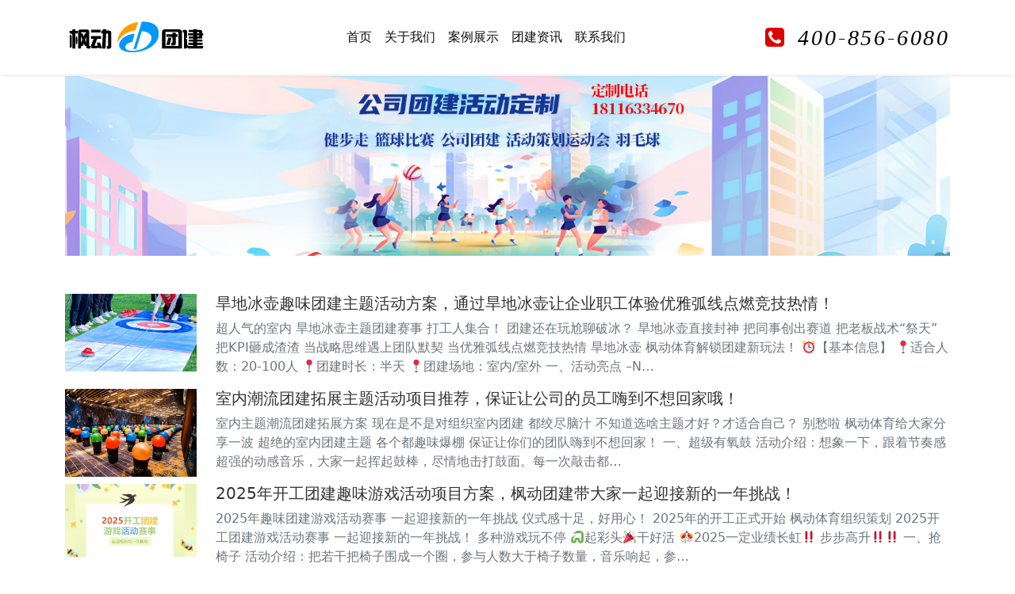

--- FILE ---
content_type: text/html; charset=UTF-8
request_url: https://www.fengdongtuanjian.cn/tag/ludibinghutuanjian
body_size: 32953
content:
<!doctype html>
<html lang="en">
  <head>
    <meta charset="utf-8">
    <meta name="viewport" content="width=device-width, initial-scale=1">
    <link rel="icon" href="https://www.fengdongtuanjian.cn/wp-content/themes/jzp21woo6-tuanjian/images/favicon.png">
<title>陆地冰壶团建活动|室内冰壶团建比赛活动方案|陆地冰壶拓展活动 | 枫动团建拓展活动公司</title> 
	<meta name="description" content="陆地冰壶团建活动是一项新型绅士运动，及多元化 自由、开放、快乐的体验式拓展活动。枫动团建致力于为企业单位公司工会组织开展陆地冰壶团建活动、室内冰壶团建比赛活动方案、陆地冰壶拓展活动等。欢迎洽谈合作~" />
<meta name="keywords" content="陆地冰壶团建活动|室内冰壶团建比赛活动方案|陆地冰壶拓展活动" />
<meta name="author" content="枫动团建">
 <!-- Stylesheets -->
	<link rel="stylesheet" type="text/css" media="all" href="https://www.fengdongtuanjian.cn/wp-content/themes/jzp21woo6-tuanjian/style.css" />

<!-- All in One SEO Pack 3.3.5 由 Semper Fi Web Design 的 Michael Torbert 所开发[265,315] -->
<meta name="description"  content="陆地冰壶团建活动是一项新型绅士运动，及多元化 自由、开放、快乐的体验式拓展活动。枫动团建致力于为企业单位公司工会组织开展陆地冰壶团建活动、室内冰壶团建比赛活动方案、陆地冰壶拓展活动等。欢迎洽谈合作~" />
<link rel="next" href="https://www.fengdongtuanjian.cn/tag/ludibinghutuanjian/page/2" />

<script type="application/ld+json" class="aioseop-schema">{"@context":"https://schema.org","@graph":[{"@type":"Organization","@id":"https://www.fengdongtuanjian.cn/#organization","url":"https://www.fengdongtuanjian.cn/","name":"\u67ab\u52a8\u56e2\u5efa\u62d3\u5c55\u6d3b\u52a8\u516c\u53f8","sameAs":[]},{"@type":"WebSite","@id":"https://www.fengdongtuanjian.cn/#website","url":"https://www.fengdongtuanjian.cn/","name":"\u67ab\u52a8\u56e2\u5efa\u62d3\u5c55\u6d3b\u52a8\u516c\u53f8","publisher":{"@id":"https://www.fengdongtuanjian.cn/#organization"},"potentialAction":{"@type":"SearchAction","target":"https://www.fengdongtuanjian.cn/?s={search_term_string}","query-input":"required name=search_term_string"}},{"@type":"CollectionPage","@id":"https://www.fengdongtuanjian.cn/tag/ludibinghutuanjian#collectionpage","url":"https://www.fengdongtuanjian.cn/tag/ludibinghutuanjian","inLanguage":"zh-CN","name":"\u9646\u5730\u51b0\u58f6\u56e2\u5efa\u6d3b\u52a8|\u5ba4\u5185\u51b0\u58f6\u56e2\u5efa\u6bd4\u8d5b\u6d3b\u52a8\u65b9\u6848|\u9646\u5730\u51b0\u58f6\u62d3\u5c55\u6d3b\u52a8","isPartOf":{"@id":"https://www.fengdongtuanjian.cn/#website"},"description":"\u9646\u5730\u51b0\u58f6\u56e2\u5efa\u6d3b\u52a8\u662f\u4e00\u9879\u65b0\u578b\u7ec5\u58eb\u8fd0\u52a8\uff0c\u53ca\u591a\u5143\u5316 \u81ea\u7531\u3001\u5f00\u653e\u3001\u5feb\u4e50\u7684\u4f53\u9a8c\u5f0f\u62d3\u5c55\u6d3b\u52a8\u3002\u67ab\u52a8\u56e2\u5efa\u81f4\u529b\u4e8e\u4e3a\u4f01\u4e1a\u5355\u4f4d\u516c\u53f8\u5de5\u4f1a\u7ec4\u7ec7\u5f00\u5c55\u9646\u5730\u51b0\u58f6\u56e2\u5efa\u6d3b\u52a8\u3001\u5ba4\u5185\u51b0\u58f6\u56e2\u5efa\u6bd4\u8d5b\u6d3b\u52a8\u65b9\u6848\u3001\u9646\u5730\u51b0\u58f6\u62d3\u5c55\u6d3b\u52a8\u7b49\u3002\u6b22\u8fce\u6d3d\u8c08\u5408\u4f5c~"}]}</script>
<link rel="canonical" href="https://www.fengdongtuanjian.cn/tag/ludibinghutuanjian" />
<!-- All in One SEO Pack -->
<link rel='dns-prefetch' href='//s.w.org' />
		<script type="text/javascript">
			window._wpemojiSettings = {"baseUrl":"https:\/\/s.w.org\/images\/core\/emoji\/12.0.0-1\/72x72\/","ext":".png","svgUrl":"https:\/\/s.w.org\/images\/core\/emoji\/12.0.0-1\/svg\/","svgExt":".svg","source":{"concatemoji":"https:\/\/www.fengdongtuanjian.cn\/wp-includes\/js\/wp-emoji-release.min.js?ver=5.3.18"}};
			!function(e,a,t){var n,r,o,i=a.createElement("canvas"),p=i.getContext&&i.getContext("2d");function s(e,t){var a=String.fromCharCode;p.clearRect(0,0,i.width,i.height),p.fillText(a.apply(this,e),0,0);e=i.toDataURL();return p.clearRect(0,0,i.width,i.height),p.fillText(a.apply(this,t),0,0),e===i.toDataURL()}function c(e){var t=a.createElement("script");t.src=e,t.defer=t.type="text/javascript",a.getElementsByTagName("head")[0].appendChild(t)}for(o=Array("flag","emoji"),t.supports={everything:!0,everythingExceptFlag:!0},r=0;r<o.length;r++)t.supports[o[r]]=function(e){if(!p||!p.fillText)return!1;switch(p.textBaseline="top",p.font="600 32px Arial",e){case"flag":return s([127987,65039,8205,9895,65039],[127987,65039,8203,9895,65039])?!1:!s([55356,56826,55356,56819],[55356,56826,8203,55356,56819])&&!s([55356,57332,56128,56423,56128,56418,56128,56421,56128,56430,56128,56423,56128,56447],[55356,57332,8203,56128,56423,8203,56128,56418,8203,56128,56421,8203,56128,56430,8203,56128,56423,8203,56128,56447]);case"emoji":return!s([55357,56424,55356,57342,8205,55358,56605,8205,55357,56424,55356,57340],[55357,56424,55356,57342,8203,55358,56605,8203,55357,56424,55356,57340])}return!1}(o[r]),t.supports.everything=t.supports.everything&&t.supports[o[r]],"flag"!==o[r]&&(t.supports.everythingExceptFlag=t.supports.everythingExceptFlag&&t.supports[o[r]]);t.supports.everythingExceptFlag=t.supports.everythingExceptFlag&&!t.supports.flag,t.DOMReady=!1,t.readyCallback=function(){t.DOMReady=!0},t.supports.everything||(n=function(){t.readyCallback()},a.addEventListener?(a.addEventListener("DOMContentLoaded",n,!1),e.addEventListener("load",n,!1)):(e.attachEvent("onload",n),a.attachEvent("onreadystatechange",function(){"complete"===a.readyState&&t.readyCallback()})),(n=t.source||{}).concatemoji?c(n.concatemoji):n.wpemoji&&n.twemoji&&(c(n.twemoji),c(n.wpemoji)))}(window,document,window._wpemojiSettings);
		</script>
		<style type="text/css">
img.wp-smiley,
img.emoji {
	display: inline !important;
	border: none !important;
	box-shadow: none !important;
	height: 1em !important;
	width: 1em !important;
	margin: 0 .07em !important;
	vertical-align: -0.1em !important;
	background: none !important;
	padding: 0 !important;
}
</style>
	<link rel='stylesheet' id='wp-block-library-css'  href='https://www.fengdongtuanjian.cn/wp-includes/css/dist/block-library/style.min.css?ver=5.3.18' type='text/css' media='all' />
<link rel='https://api.w.org/' href='https://www.fengdongtuanjian.cn/wp-json/' />
<link rel="EditURI" type="application/rsd+xml" title="RSD" href="https://www.fengdongtuanjian.cn/xmlrpc.php?rsd" />
<link rel="wlwmanifest" type="application/wlwmanifest+xml" href="https://www.fengdongtuanjian.cn/wp-includes/wlwmanifest.xml" /> 
<meta name="generator" content="WordPress 5.3.18" />
  </head>
<body class="archive tag tag-ludibinghutuanjian tag-535">
<!--<div style="position:fixed;width:55px;bottom:17%;right:0px;z-index:9999">
<a href="tel:18116334670"><img src="https://www.fengdongsports.cn/images/telicon.png" width="51px;"/></a>

</div>-->
<header>
  <nav class="navbar navbar-expand-md fixed-top navbar-customer shadow-sm">
    <div class="container">
      <a href="https://www.fengdongtuanjian.cn" class="navbar-brand logo"></a>
      <button class="navbar-toggler" type="button" data-bs-toggle="collapse" data-bs-target="#navbarCollapse" aria-controls="navbarCollapse" aria-expanded="false" aria-label="Toggle navigation">
		<span class="navbar-toggler-icon"></span>
		<span class="navbar-toggler-icon"></span>
		<span class="navbar-toggler-icon"></span>
		</button>

      <div class="collapse navbar-collapse" id="navbarCollapse">
        <ul id="menu-header" class="navbar-nav m-auto"><li  id="menu-item-116" class="menu-item menu-item-type-custom menu-item-object-custom menu-item-home menu-item-116 nav-item"><a href="https://www.fengdongtuanjian.cn" class="nav-link">首页</a></li>
<li  id="menu-item-117" class="menu-item menu-item-type-post_type menu-item-object-page menu-item-117 nav-item"><a href="https://www.fengdongtuanjian.cn/about" class="nav-link">关于我们</a></li>
<li  id="menu-item-170" class="menu-item menu-item-type-taxonomy menu-item-object-category menu-item-170 nav-item"><a href="https://www.fengdongtuanjian.cn/case" class="nav-link">案例展示</a></li>
<li  id="menu-item-124" class="menu-item menu-item-type-taxonomy menu-item-object-category menu-item-124 nav-item"><a href="https://www.fengdongtuanjian.cn/news" class="nav-link">团建资讯</a></li>
<li  id="menu-item-119" class="menu-item menu-item-type-post_type menu-item-object-page menu-item-119 nav-item"><a href="https://www.fengdongtuanjian.cn/contact" class="nav-link">联系我们</a></li>
</ul><div class="d-none d-lg-block header-phone wow tada my-sm-5 my-lg-0">400-856-6080</div>
      </div>
    </div>
  </nav>
</header>
<!-- page category-->
<main role="main" class="mt-md-5 mt-lg-5 py-5">
<section id="breadcrumbs" class="breadcrumbx"  >
      <div class="container"> 
<img src="https://www.fengdongtuanjian.cn/wp-content/themes/jzp21woo6-tuanjian/images/bg-breadcrumbs.jpg" width="100%" />
        <div class="row text-center align-items-center ">
		<div class="col-md-12">
          <h4 style="display:none">陆地冰壶团建活动|室内冰壶团建比赛活动方案|陆地冰壶拓展活动</h4>
          <p  style="display:none">共找到相关结果约<span>21</span>个          </p>
		  </div>
        </div>

      </div>
    </section>




<section class="py-5 post-4042 post type-post status-publish format-standard has-post-thumbnail hentry category-news tag-10renshineituanjianhuodongfangan tag-2022niansanbafunujiequweiyundonghuihuodong tag-2022nianshineituanjianyouxixiangmu tag-2022zuixinshineituanduihuodong tag-20geshineiquweituanjianyouxihuodong tag-20rentuanjianhuodongfanganruhecehua tag-30rentuanjianhuodongfangan tag-50geshineiquweituanjianyouxihuodong tag-50geshineiquweiyouxihuodong tag-sanbafunujiezhutituanjianhuodongcehua tag-sanbafunujietuanjianhuodongzenmezuo tag-sanbafunujietuanjianhuodong tag-sanbafunujietuanjianhuodongfangan tag-sanbafunujieshineizhutihuodongfangan tag-sanbafunujiehuodongcehua tag-qiyeyuangongtuanjianhuodong tag-gongsizhoumotuanjian tag-tuanjianyiriyouhuodongfangan tag-shanghaigongsituanjianshidahaoquchu tag-shanghaigongsituanjianqunalihao tag-shanghaigongsituanjian tag-shanghaigongsituanjiantazhanhuodong tag-shanghaigongsituanjianhuodongxiangmu tag-shanghaigongsihuodongtuanjiandediantuijian tag-shanghaigongsibumentuanjiantazhanhuodong tag-shanghaizhoubianyiriyou tag-zhoubiantuanjiantuijian tag-shanghaizhoubianluyoujingdian tag-shanghaizhoubiantuanjian tag-shanghaizhoubianshihetuanjian tag-shanghaituanjiangongsiyounaxie tag-shanghaituanjiangongsi tag-shanghaituanjianqunaliwanbijiaohao tag-shanghaituanjiantazhanhuodong tag-shanghaituanjiantazhandegongsituanjian tag-shanghaituanjianluyouhaoquchu tag-shanghaituanjianhuodonggongsi tag-tuanjianhuodongtuijian tag-shanghaituanjianhuodong tag-shanghaituanjiancehuagongsi tag-shanghaituanjianhuodongcehuagongsi tag-shanghaituanjianshihequnali tag-shanghaishituanjianhuodonggongsiyounaxie tag-tuanjianhuodonggongsi tag-shanghaitazhangongsi tag-shanghaitazhanpeixungongsi tag-tuozhanhuodonggongsi tag-shanghaizuihuodetuanjianchangdetuijian tag-shanghaiyounaxiejingdianshihegongsituanjian tag-shanghaiyounaxieshihebumentuanjiandedefang tag-shanghaizuzhiyuangongtuanjian tag-shanghaishihegongsituanjiandedefang tag-shanghaishihetuanjiandedefang tag-shanghaishihetuanjiandedefanghexiangmu tag-shanghaishihetuanjiandehuodong tag-qiyetuanjianhuodongyibanyounaxie tag-gongsi30renjiangzhehutuanjianhuodong tag-gongsisanbafunujietuanjianhuodongcehua tag-bantiantuanjianfangan tag-gongsiyuangongtuanjiantazhanxiangmu tag-gongsiyuangongquweiyundonghuifangan tag-gongsituanjianshineixiaoyouxi tag-tuanjianyundonghui tag-gongsituandui40rentuanjianhuodongfangancehua tag-gongsishinei20rentuanjianhuodongfangan tag-gongsixiaoxingtuanjianhuodong tag-gongsitubutuanjianhuodongfangan tag-bumentuanjianhuodongfangan tag-yuangongtuanjianxiaoyouxi tag-tuanjianyounaxiehuodongbijiaohaowan tag-tuanjianhuodonghudongyouxidaquan tag-tuanjianhuodongxiaohuodong tag-tuanjianhuodongzhixingfangan tag-tuanjianhuodongyounaxiexiangmu tag-tuanjianhuodongyouxi tag-tuanjianhuodongcehuafangan tag-tuanjianhuodongcehuafanganliucheng tag-tuanjianhuodongxiangmutuijian tag-tuanjianquweihuodong tag-tuanjianquweihuodongxiangmuyounaxie tag-quweihuodongxiangmu tag-tuanjianyundongxiangmu tag-tuanjianxiangmuyounaxie tag-tuanduijianshe36gejingdianhuodong tag-tuanduijianshehuodongcehuafangan tag-yuanqutuanjianquweiyundonghui tag-shineituanjianxiaoyouxi tag-tuanjianhuodongdeyouxi tag-shineituanjianyounaxiehuodong tag-shineituanjianhuodongxiaoyouxi tag-shineituanjianhuodongfangancehua tag-shineituanjianhuodongyounaxie tag-shineituanjianhuodong tag-shineitazhantuanjianxiaoyouxi tag-shineiquweihuodongyouxidaquan tag-shineiquweihuodongxiangmuyounaxie tag-gonghuijubannuzhigongtuanjianhuodong tag-gonghuituanjianhuodongfangan tag-quweiyundonghui tag-handebinghu tag-youchuangyideshineituanjianhuodongcehua tag-youqudeshineituanjianhuodong tag-jiangzhehuzhoubianluyoutuanjianfangan tag-jiangzhehuzhoubianluyoutuanjianhuodong tag-jiangzhehunalishihegongsituanjian tag-jiangzhehutuanjianfangan tag-jiangzhehutuanjianhuodongtuijian tag-jiangzhehutuanjiancehuagongsi tag-jiangzhehugongsituanjian tag-jiangzhehushihetuanjiandedefang tag-shihetuanjiandedefang tag-jiandandebangongshituanjianhuodong tag-quweituanjianhuodongyounaxie tag-shihe15renzuoyoudeshineituanjianhuodong tag-15rendetuanjianhuodong tag-shihe20renzuoyoudeshineituanjianhuodong tag-50rentuanjianyouxi tag-shihe50rendetuanjianhuodongcehua tag-shihegongsituanjianshineiwandexiaoyouxi tag-shihegongsituanjiandedefang tag-shihegongsituanjiandehuodongfangan tag-bangongshidetuanjianhuodong tag-shihetuanjiandeshineixiaoyouxi tag-shihezaishineidetuanjianxiaoyouxi tag-shiheshineituanduiwandexiaoyouxi tag-shiheshineihuodongdexiangmu tag-shiheshineidetuanjianhuodongtuijian tag-shihebairentuanjiandeshineituanjianyouxi tag-bumen10renshineituanjianhuodongfangan tag-bumentuanjianhuodongyounaxie tag-bumentuanjianhuodong tag-zhangsanjiaotuanjianhuodong tag-ludibinghutuanjian">
<div class="container">



<div class="row">


<div class="col-md-12">
<div class="news-img">
<div class="row">

<div class="col-md-2 mb-3 mb-lg-0">
              <div class="entry-img effect-imghover">
                <a href="https://www.fengdongtuanjian.cn/4042.html"><img src="https://www.fengdongtuanjian.cn/wp-content/uploads/2025/04/2025040800253123.png" alt="旱地冰壶趣味团建主题活动方案，通过旱地冰壶让企业职工体验优雅弧线点燃竞技热情！"  ></a>
              </div>
</div>
<div class="col-md-10">
<h5 class="entry-title"><a href="https://www.fengdongtuanjian.cn/4042.html" title="旱地冰壶趣味团建主题活动方案，通过旱地冰壶让企业职工体验优雅弧线点燃竞技热情！">旱地冰壶趣味团建主题活动方案，通过旱地冰壶让企业职工体验优雅弧线点燃竞技热情！</a></h5><div class="entry-content">
<p class="text-muted">
超人气的室内
旱地冰壶主题团建赛事
打工人集合！
团建还在玩尬聊破冰？
旱地冰壶直接封神
把同事创出赛道
把老板战术“祭天”
把KPI砸成渣渣
当战略思维遇上团队默契
当优雅弧线点燃竞技热情
旱地冰壶
枫动体育解锁团建新玩法！
⏰【基本信息】
📍适合人数：20-100人
📍团建时长：半天
📍团建场地：室内/室外
一、活动亮点

–N…</p>
</div>
</div>










 



<div class="col-md-12">
<div class="news-img">
<div class="row">

<div class="col-md-2 mb-3 mb-lg-0">
              <div class="entry-img effect-imghover">
                <a href="https://www.fengdongtuanjian.cn/3963.html"><img src="https://www.fengdongtuanjian.cn/wp-content/uploads/2025/03/2025032410231478.png" alt="室内潮流团建拓展主题活动项目推荐，保证让公司的员工嗨到不想回家哦！"  ></a>
              </div>
</div>
<div class="col-md-10">
<h5 class="entry-title"><a href="https://www.fengdongtuanjian.cn/3963.html" title="室内潮流团建拓展主题活动项目推荐，保证让公司的员工嗨到不想回家哦！">室内潮流团建拓展主题活动项目推荐，保证让公司的员工嗨到不想回家哦！</a></h5><div class="entry-content">
<p class="text-muted">
室内主题潮流团建拓展方案
现在是不是对组织室内团建
都绞尽脑汁
不知道选啥主题才好？才适合自己？
别愁啦
枫动体育给大家分享一波
超绝的室内团建主题
各个都趣味爆棚
保证让你们的团队嗨到不想回家！
一、超级有氧鼓

活动介绍：想象一下，跟着节奏感超强的动感音乐，大家一起挥起鼓棒，尽情地击打鼓面。每一次敲击都…</p>
</div>
</div>










 



<div class="col-md-12">
<div class="news-img">
<div class="row">

<div class="col-md-2 mb-3 mb-lg-0">
              <div class="entry-img effect-imghover">
                <a href="https://www.fengdongtuanjian.cn/3526.html"><img src="https://www.fengdongtuanjian.cn/wp-content/uploads/2025/01/2025011706562755.jpg" alt="2025年开工团建趣味游戏活动项目方案，枫动团建带大家一起迎接新的一年挑战！"  ></a>
              </div>
</div>
<div class="col-md-10">
<h5 class="entry-title"><a href="https://www.fengdongtuanjian.cn/3526.html" title="2025年开工团建趣味游戏活动项目方案，枫动团建带大家一起迎接新的一年挑战！">2025年开工团建趣味游戏活动项目方案，枫动团建带大家一起迎接新的一年挑战！</a></h5><div class="entry-content">
<p class="text-muted">
2025年趣味团建游戏活动赛事
一起迎接新的一年挑战
仪式感十足，好用心！
2025年的开工正式开始
枫动体育组织策划
2025开工团建游戏活动赛事
一起迎接新的一年挑战！
多种游戏玩不停
🐍起彩头🎉干好活
🎊2025一定业绩长虹‼️
步步高升‼️‼️
一、抢椅子

活动介绍：把若干把椅子围成一个圈，参与人数大于椅子数量，音乐响起，参…</p>
</div>
</div>










 



<div class="col-md-12">
<div class="news-img">
<div class="row">

<div class="col-md-2 mb-3 mb-lg-0">
              <div class="entry-img effect-imghover">
                <a href="https://www.fengdongtuanjian.cn/2947.html"><img src="https://www.fengdongtuanjian.cn/wp-content/uploads/2024/07/2024071023531197.png" alt="室内团建活动有哪些项目？枫动团建汇总最受年轻人喜欢的团建拓展游戏，快来看看有什么好玩的吧~"  ></a>
              </div>
</div>
<div class="col-md-10">
<h5 class="entry-title"><a href="https://www.fengdongtuanjian.cn/2947.html" title="室内团建活动有哪些项目？枫动团建汇总最受年轻人喜欢的团建拓展游戏，快来看看有什么好玩的吧~">室内团建活动有哪些项目？枫动团建汇总最受年轻人喜欢的团建拓展游戏，快来看看有什么好玩的吧~</a></h5><div class="entry-content">
<p class="text-muted">
夏日室内外团建合集（室内篇）
· 快来看看有什么好玩的 ·
多地气温已打破极值
天气也格外的不稳定
南方暴雨，北方暴热
但即使这样
架不住夏天真的是最适
合释放多巴胺的季节
有很多企业有团建的需求
所以枫动体育为大家组织策划
一些好玩的室内团建形式
供你参考！
快来看看有什么好玩的吧！
一、巨人捕手

代入感十足的…</p>
</div>
</div>










 



<div class="col-md-12">
<div class="news-img">
<div class="row">

<div class="col-md-2 mb-3 mb-lg-0">
              <div class="entry-img effect-imghover">
                <a href="https://www.fengdongtuanjian.cn/2868.html"><img src="https://www.fengdongtuanjian.cn/wp-content/uploads/2024/06/2024060907305385.jpg" alt="室内团建活动方案|枫动体育组织策划一场有趣的团建，那必须是从吐槽大会开始……说些你不敢说的！欢迎预约~"  ></a>
              </div>
</div>
<div class="col-md-10">
<h5 class="entry-title"><a href="https://www.fengdongtuanjian.cn/2868.html" title="室内团建活动方案|枫动体育组织策划一场有趣的团建，那必须是从吐槽大会开始……说些你不敢说的！欢迎预约~">室内团建活动方案|枫动体育组织策划一场有趣的团建，那必须是从吐槽大会开始……说些你不敢说的！欢迎预约~</a></h5><div class="entry-content">
<p class="text-muted">
团建吐槽大会
说些你不敢说的
被问爆的吐槽大会
今天终于来啦
吐槽不失为一种轻松的方式
各位打工人们你们在公司是那一种角色
面对甲方爸爸的需求
领导同事的协调安排
你是怎样应对的呢
反骨、卑微，还是怨气、酷拽
不管是怎样的角色
作为职场打工人
心里多多少少是有怨气的
那不如来一场吐槽大会吧
Part 1：活动亮点
通…</p>
</div>
</div>










 



<div class="col-md-12">
<div class="news-img">
<div class="row">

<div class="col-md-2 mb-3 mb-lg-0">
              <div class="entry-img effect-imghover">
                <a href="https://www.fengdongtuanjian.cn/2855.html"><img src="https://www.fengdongtuanjian.cn/wp-content/uploads/2024/06/2024060608520752.jpg" alt="室内DIY团建拓展活动方案，枫动团建让夏日室内DIY主题团建活动，初夏一起“趣”团建！"  ></a>
              </div>
</div>
<div class="col-md-10">
<h5 class="entry-title"><a href="https://www.fengdongtuanjian.cn/2855.html" title="室内DIY团建拓展活动方案，枫动团建让夏日室内DIY主题团建活动，初夏一起“趣”团建！">室内DIY团建拓展活动方案，枫动团建让夏日室内DIY主题团建活动，初夏一起“趣”团建！</a></h5><div class="entry-content">
<p class="text-muted">
夏日室内DIY主题团建活动
枫动体育和你初夏一起“趣”团建！
枫动体育精心准备创意DIY手作活动
用DIY 的方式
留住眼中美
团建、工会活动不知道怎么安排？
枫动体育一条龙定制服务
专业团建策划为企业出谋划策
企业团建/工会福利/节日活动
统统搞定
01、炫彩戏曲人物DIY

戏曲之美，传承千年，绽放华彩！
遇见国潮——ＤＩＹ戏…</p>
</div>
</div>










 



<div class="col-md-12">
<div class="news-img">
<div class="row">

<div class="col-md-2 mb-3 mb-lg-0">
              <div class="entry-img effect-imghover">
                <a href="https://www.fengdongtuanjian.cn/2584.html"><img src="https://www.fengdongtuanjian.cn/wp-content/uploads/2024/03/2024030906181550-scaled.jpg" alt="“品国风古韵 展巾帼风采”南汇公交2024年女职工关爱活动"  ></a>
              </div>
</div>
<div class="col-md-10">
<h5 class="entry-title"><a href="https://www.fengdongtuanjian.cn/2584.html" title="“品国风古韵 展巾帼风采”南汇公交2024年女职工关爱活动">“品国风古韵 展巾帼风采”南汇公交2024年女职工关爱活动</a></h5><div class="entry-content">
<p class="text-muted">
“品国风古韵 展巾帼风采”南汇公交2024年女职工关爱活动
</p>
</div>
</div>










 



<div class="col-md-12">
<div class="news-img">
<div class="row">

<div class="col-md-2 mb-3 mb-lg-0">
              <div class="entry-img effect-imghover">
                <a href="https://www.fengdongtuanjian.cn/2579.html"><img src="https://www.fengdongtuanjian.cn/wp-content/uploads/2024/03/2024030905472540.png" alt="潮玩团建解锁不重样的团建活动项目，趣味新颖好玩嗨不停~"  ></a>
              </div>
</div>
<div class="col-md-10">
<h5 class="entry-title"><a href="https://www.fengdongtuanjian.cn/2579.html" title="潮玩团建解锁不重样的团建活动项目，趣味新颖好玩嗨不停~">潮玩团建解锁不重样的团建活动项目，趣味新颖好玩嗨不停~</a></h5><div class="entry-content">
<p class="text-muted">
春日潮玩趣味团建活动
在鸟语花香的户外环境中，身心愉悦
自由地奔跑，骑行、玩游戏
大家相聚在一起
全身心投入大自然中
释放压力的同时共同完成任务
那一刻的成就感
让人无比兴奋
一、盘不落地团建

飞一般的运动！
非一般的体验！
有乐趣更有竞争！
重视团队更有飞盘精神！
一块户外草坪
或者是一块球场即可来一场飞盘…</p>
</div>
</div>










 



<div class="col-md-12">
<div class="news-img">
<div class="row">

<div class="col-md-2 mb-3 mb-lg-0">
              <div class="entry-img effect-imghover">
                <a href="https://www.fengdongtuanjian.cn/2528.html"><img src="https://www.fengdongtuanjian.cn/wp-content/uploads/2024/02/2024022615002123.jpg" alt="三八妇女节手工DIY制作创意活动方案，在美丽的节日里让女神享受艺术时光！"  ></a>
              </div>
</div>
<div class="col-md-10">
<h5 class="entry-title"><a href="https://www.fengdongtuanjian.cn/2528.html" title="三八妇女节手工DIY制作创意活动方案，在美丽的节日里让女神享受艺术时光！">三八妇女节手工DIY制作创意活动方案，在美丽的节日里让女神享受艺术时光！</a></h5><div class="entry-content">
<p class="text-muted">
三八妇女节手工DIY活动
即将到来的女神节
不如停下脚步
远离工作的纷扰与喧嚣
暂且摆脱生活的压力
在艺术中获得慰藉
拥抱片刻的快乐
根据企业、工会的信息和需求
一对一定制企业专属艺术内容
您只管放心享受艺术时光
剩下的交给我们
活动预约：18116334670
一、手作DIY系列
1、diy和风手腕包

胖乎乎的圆圆的
跟蛤蜊的形…</p>
</div>
</div>










 



<div class="col-md-12">
<div class="news-img">
<div class="row">

<div class="col-md-2 mb-3 mb-lg-0">
              <div class="entry-img effect-imghover">
                <a href="https://www.fengdongtuanjian.cn/2502.html"><img src="https://www.fengdongtuanjian.cn/wp-content/uploads/2024/02/2024022312022049.png" alt="2025年企业开展三八妇女节活动策划方案，创意新颖的DIY手工团建活动项目为女职工的业余生活增光添彩！"  ></a>
              </div>
</div>
<div class="col-md-10">
<h5 class="entry-title"><a href="https://www.fengdongtuanjian.cn/2502.html" title="2025年企业开展三八妇女节活动策划方案，创意新颖的DIY手工团建活动项目为女职工的业余生活增光添彩！">2025年企业开展三八妇女节活动策划方案，创意新颖的DIY手工团建活动项目为女职工的业余生活增光添彩！</a></h5><div class="entry-content">
<p class="text-muted">
三八妇女节手工团建活动项目
遇见特别的你
听说枫动团建
有你意想不到的女神节专属活动？
这么多精彩活动
我慕了！
在这个属于姐妹的日子里
枫动团建开展了形式多样的活动
通过一系列趣味十足的主题
将企业女职工带进活动氛围中
也在三八国际妇女节来临之际
为企业、工会组织了一系列活动
为女职工的业余生活增光添彩
转…</p>
</div>
</div>










 

</div>
<!-- row -->


<div class="row mt-5">
<div class="col-lg-12 wow fadeInUp">

<!--.pagination-->
<ul class='pagination justify-content-center'><li class='active'><a href='#' class='page-link'>1</a></li><li class='page-item'><a href='https://www.fengdongtuanjian.cn/tag/ludibinghutuanjian/page/2' class='page-link'>2</a></li><li class='page-item'><a href='https://www.fengdongtuanjian.cn/tag/ludibinghutuanjian/page/3' class='page-link'>3</a></li></ul>
<!--/.pagination-->

</div>
</div>



</div>
</section><!-- End Blog Section -->
</main><!-- End #main -->





   
<!-- category end-->

<footer class="mt-auto">
<div class="container-fluid bg-dark py-5">
<div class="container">
<div class="row sidebar-footer pt-3">
<style>
.mb-3 p{ font-size:14px;}
</style>

<div class="col-md-4 mb-3">
<img src="https://www.fengdongtuanjian.cn/wp-content/themes/jzp21woo6-tuanjian/images/logo-footer.png" class="mb-3" alt="枫动团建拓展活动公司">
 

<p>枫动团建品牌隶属于上海枫动体育文化发展有限公司，枫动团建是一家企业员工团队建设的运营服务商。专注于提供江浙沪公司员工团建活动、团建拓展训练项目、体验式拓展活动等各种团建策划执行服务。枫动团建通过多年的品牌积累，已经成为上海团建拓展活动执行策划的知名企业。</p>

</div>

<div class="col-md-2 sf-product mb-3">
            <h4>团建项目</h4>
			<div style="font-size:14px;">
			<ul id="menu-footer" class="list-unstyled"><li id="menu-item-173" class="menu-item menu-item-type-taxonomy menu-item-object-category menu-item-173"><a href="https://www.fengdongtuanjian.cn/case"><i class="fa fa-angle-right"></i>案例展示</a></li>
<li id="menu-item-171" class="menu-item menu-item-type-taxonomy menu-item-object-category menu-item-171"><a href="https://www.fengdongtuanjian.cn/news"><i class="fa fa-angle-right"></i>团建资讯</a></li>
<li id="menu-item-209" class="menu-item menu-item-type-custom menu-item-object-custom menu-item-209"><a href="https://www.fengdongtuanjian.cn/sitemap.html"><i class="fa fa-angle-right"></i>网站地图</a></li>
</ul></div>
          </div>

          
          <div class="col-md-4 sf-contact mb-3">
            <h4>联系我们</h4>
			<ul class="list-unstyled" style="font-size:14px;">
			<li><i class="fa fa-home"></i> 上海市杨浦区平凉路2103号老行政楼3楼307室</li>
            <li><i class="fa fa-phone"></i> 400-856-6080</li>
            <li><i class="fa fa-envelope"></i> 276266371@qq.com</li>
	
			</ul>
		
			
          </div>

		  <div class="col-md-2 sf-social theme-social mb-3">
           <h4>关注我们</h4>
			<p>
			<img src="https://www.fengdongtuanjian.cn/wp-content/uploads/2022/02/2022022011343792.jpg" class="img-fluid" style="width:80%">
              </p>
          </div>


</div>
</div>
</div>




	  <div class="container">
		<div class="row ">
          <div class="col-md-12">
			<div class="border-top">
	
		   </div>
		   </div>
	
        </div>
        <div class="row py-3 text-center">
          <div class="col-md-8">
		  <div class="copyright">
		  Copyright &copy; 2024 <a href="https://www.fengdongtuanjian.cn/">枫动团建拓展活动公司</a> All Rights Reserved <a href="http://beian.miit.gov.cn/"  class="m-auto" target="_blank">沪ICP备19047272号-4 沪公网安备31011002007416号</a>
		   </div>
		   </div>
		  <div class="col-md-4">
		  </div>
        </div>
      </div>


</footer>
<div class="modal fade" id="Modal-weixin" tabindex="-1" aria-labelledby="Modal-weixinLabel" aria-hidden="true">
  <div class="modal-dialog modal-sm modal-dialog-centered">
    <div class="modal-content">

      <div class="modal-body text-center">
         <img src="https://www.fengdongtuanjian.cn/wp-content/uploads/2022/02/2022022011343792.jpg" alt="关注微信公众号" class="img-fluid">
	  <p>加微信咨询</p>
      </div>
      
    </div>
  </div>
</div>


<!-- Javascript -->          
    <script src="https://www.fengdongtuanjian.cn/wp-content/themes/jzp21woo6-tuanjian/js/jquery-3.6.0.js"></script>
	<script src="https://www.fengdongtuanjian.cn/wp-content/themes/jzp21woo6-tuanjian/js/bootstrap.min.js"></script>
	<script src="https://www.fengdongtuanjian.cn/wp-content/themes/jzp21woo6-tuanjian/js/jquery.easing.min.js"></script>
	<script src="https://www.fengdongtuanjian.cn/wp-content/themes/jzp21woo6-tuanjian/js/owl.carousel.min.js"></script>
	<script src="https://www.fengdongtuanjian.cn/wp-content/themes/jzp21woo6-tuanjian/js/jquery.fancybox.js"></script>
	<script src="https://www.fengdongtuanjian.cn/wp-content/themes/jzp21woo6-tuanjian/js/wow.js"></script>
	<script src="https://www.fengdongtuanjian.cn/wp-content/themes/jzp21woo6-tuanjian/js/purecounter.js"></script>
	<script src="https://www.fengdongtuanjian.cn/wp-content/themes/jzp21woo6-tuanjian/js/customer.js"></script>
	
	




<script type='text/javascript' src='https://www.fengdongtuanjian.cn/wp-includes/js/wp-embed.min.js?ver=5.3.18'></script>

<script>
var _hmt = _hmt || [];
(function() {
  var hm = document.createElement("script");
  hm.src = "https://hm.baidu.com/hm.js?532e1f9dee989e3aae7389f91a00e374";
  var s = document.getElementsByTagName("script")[0]; 
  s.parentNode.insertBefore(hm, s);
})();
</script>

 </body>
</html>



--- FILE ---
content_type: application/javascript
request_url: https://www.fengdongtuanjian.cn/wp-content/themes/jzp21woo6-tuanjian/js/customer.js
body_size: 2129
content:
(function($) {
  'use strict';



$(window).scroll(function(){
      if ($(this).scrollTop() > 10) {
		  $('.navbar-expand-md').addClass('bg-white');
      } 
	  else {
		  $('.navbar-expand-md').removeClass('bg-white');
      }
  });

$(".navbar-toggler").on("click", function () {
		$(this).toggleClass("active");
		$('.navbar-expand-md').addClass('bg-white');
	});


	var wow = new WOW(
  {
    boxClass:     'wow',      // animated element css class (default is wow)
    animateClass: 'animated', // animation css class (default is animated)
    offset:       0,          // distance to the element when triggering the animation (default is 0)
    mobile:       true,       // trigger animations on mobile devices (default is true)
    live:         true,       // act on asynchronously loaded content (default is true)
    callback:     function(box) {
      // the callback is fired every time an animation is started
      // the argument that is passed in is the DOM node being animated
    },
    scrollContainer: null // optional scroll container selector, otherwise use window
  }
);
wow.init();







$(document).ready(function(){

    $(".filter-button").click(function(){
    
        $(".filter-button").removeClass('active');
        $(this).addClass('active');
        
        var value = $(this).attr('data-filter');
        
        if(value == "all") {
            //$('.filter').removeClass('hidden');
            $('.filter').show('1000');
        } else {
            //$('.filter[filter-item="'+value+'"]').removeClass('hidden');
            //$(".filter").not('.filter[filter-item="'+value+'"]').addClass('hidden');
            $(".filter").not('.'+value).hide('3000');
            $(".filter").filter('.'+value).show('3000');
        }
    });
    
});

// Product carousel
$('.owl-carousel-product').owlCarousel({
    loop:true,
		margin:30,
    nav:true,
	autoplay:true,
    autoplayTimeout:2500,
    autoplayHoverPause:true,
    responsive:{
        0:{
            items:1
        },
        600:{
            items:2
        },
        1000:{
            items:3
        }
    }
});
}(jQuery));

